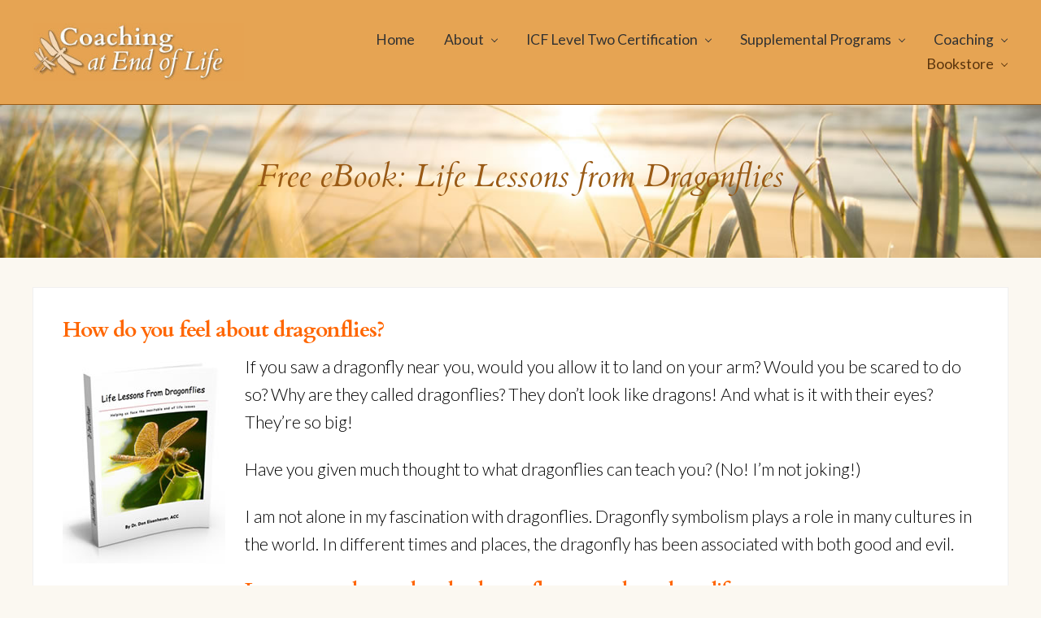

--- FILE ---
content_type: text/html; charset=UTF-8
request_url: https://coachingatendoflife.com/free-e-book-life-lessons-from-dragonflies/
body_size: 13932
content:
<!DOCTYPE html>
<html lang="en-US">
<head >
<meta charset="UTF-8" />
<script type="text/javascript">
/* <![CDATA[ */
var gform;gform||(document.addEventListener("gform_main_scripts_loaded",function(){gform.scriptsLoaded=!0}),document.addEventListener("gform/theme/scripts_loaded",function(){gform.themeScriptsLoaded=!0}),window.addEventListener("DOMContentLoaded",function(){gform.domLoaded=!0}),gform={domLoaded:!1,scriptsLoaded:!1,themeScriptsLoaded:!1,isFormEditor:()=>"function"==typeof InitializeEditor,callIfLoaded:function(o){return!(!gform.domLoaded||!gform.scriptsLoaded||!gform.themeScriptsLoaded&&!gform.isFormEditor()||(gform.isFormEditor()&&console.warn("The use of gform.initializeOnLoaded() is deprecated in the form editor context and will be removed in Gravity Forms 3.1."),o(),0))},initializeOnLoaded:function(o){gform.callIfLoaded(o)||(document.addEventListener("gform_main_scripts_loaded",()=>{gform.scriptsLoaded=!0,gform.callIfLoaded(o)}),document.addEventListener("gform/theme/scripts_loaded",()=>{gform.themeScriptsLoaded=!0,gform.callIfLoaded(o)}),window.addEventListener("DOMContentLoaded",()=>{gform.domLoaded=!0,gform.callIfLoaded(o)}))},hooks:{action:{},filter:{}},addAction:function(o,r,e,t){gform.addHook("action",o,r,e,t)},addFilter:function(o,r,e,t){gform.addHook("filter",o,r,e,t)},doAction:function(o){gform.doHook("action",o,arguments)},applyFilters:function(o){return gform.doHook("filter",o,arguments)},removeAction:function(o,r){gform.removeHook("action",o,r)},removeFilter:function(o,r,e){gform.removeHook("filter",o,r,e)},addHook:function(o,r,e,t,n){null==gform.hooks[o][r]&&(gform.hooks[o][r]=[]);var d=gform.hooks[o][r];null==n&&(n=r+"_"+d.length),gform.hooks[o][r].push({tag:n,callable:e,priority:t=null==t?10:t})},doHook:function(r,o,e){var t;if(e=Array.prototype.slice.call(e,1),null!=gform.hooks[r][o]&&((o=gform.hooks[r][o]).sort(function(o,r){return o.priority-r.priority}),o.forEach(function(o){"function"!=typeof(t=o.callable)&&(t=window[t]),"action"==r?t.apply(null,e):e[0]=t.apply(null,e)})),"filter"==r)return e[0]},removeHook:function(o,r,t,n){var e;null!=gform.hooks[o][r]&&(e=(e=gform.hooks[o][r]).filter(function(o,r,e){return!!(null!=n&&n!=o.tag||null!=t&&t!=o.priority)}),gform.hooks[o][r]=e)}});
/* ]]> */
</script>

<meta name="viewport" content="width=device-width, initial-scale=1" />
<title>Free eBook: Life Lessons from Dragonflies</title>
<meta name='robots' content='max-image-preview:large' />
<link rel='dns-prefetch' href='//fonts.googleapis.com' />
<link rel="alternate" type="application/rss+xml" title="Coaching at End of Life &raquo; Feed" href="https://coachingatendoflife.com/feed/" />
<link rel="alternate" type="application/rss+xml" title="Coaching at End of Life &raquo; Comments Feed" href="https://coachingatendoflife.com/comments/feed/" />
<link rel="alternate" title="oEmbed (JSON)" type="application/json+oembed" href="https://coachingatendoflife.com/wp-json/oembed/1.0/embed?url=https%3A%2F%2Fcoachingatendoflife.com%2Ffree-e-book-life-lessons-from-dragonflies%2F" />
<link rel="alternate" title="oEmbed (XML)" type="text/xml+oembed" href="https://coachingatendoflife.com/wp-json/oembed/1.0/embed?url=https%3A%2F%2Fcoachingatendoflife.com%2Ffree-e-book-life-lessons-from-dragonflies%2F&#038;format=xml" />
<link rel="canonical" href="https://coachingatendoflife.com/free-e-book-life-lessons-from-dragonflies/" />
<style id='wp-img-auto-sizes-contain-inline-css' type='text/css'>
img:is([sizes=auto i],[sizes^="auto," i]){contain-intrinsic-size:3000px 1500px}
/*# sourceURL=wp-img-auto-sizes-contain-inline-css */
</style>
<style id='wp-emoji-styles-inline-css' type='text/css'>

	img.wp-smiley, img.emoji {
		display: inline !important;
		border: none !important;
		box-shadow: none !important;
		height: 1em !important;
		width: 1em !important;
		margin: 0 0.07em !important;
		vertical-align: -0.1em !important;
		background: none !important;
		padding: 0 !important;
	}
/*# sourceURL=wp-emoji-styles-inline-css */
</style>
<style id='wp-block-library-inline-css' type='text/css'>
:root{--wp-block-synced-color:#7a00df;--wp-block-synced-color--rgb:122,0,223;--wp-bound-block-color:var(--wp-block-synced-color);--wp-editor-canvas-background:#ddd;--wp-admin-theme-color:#007cba;--wp-admin-theme-color--rgb:0,124,186;--wp-admin-theme-color-darker-10:#006ba1;--wp-admin-theme-color-darker-10--rgb:0,107,160.5;--wp-admin-theme-color-darker-20:#005a87;--wp-admin-theme-color-darker-20--rgb:0,90,135;--wp-admin-border-width-focus:2px}@media (min-resolution:192dpi){:root{--wp-admin-border-width-focus:1.5px}}.wp-element-button{cursor:pointer}:root .has-very-light-gray-background-color{background-color:#eee}:root .has-very-dark-gray-background-color{background-color:#313131}:root .has-very-light-gray-color{color:#eee}:root .has-very-dark-gray-color{color:#313131}:root .has-vivid-green-cyan-to-vivid-cyan-blue-gradient-background{background:linear-gradient(135deg,#00d084,#0693e3)}:root .has-purple-crush-gradient-background{background:linear-gradient(135deg,#34e2e4,#4721fb 50%,#ab1dfe)}:root .has-hazy-dawn-gradient-background{background:linear-gradient(135deg,#faaca8,#dad0ec)}:root .has-subdued-olive-gradient-background{background:linear-gradient(135deg,#fafae1,#67a671)}:root .has-atomic-cream-gradient-background{background:linear-gradient(135deg,#fdd79a,#004a59)}:root .has-nightshade-gradient-background{background:linear-gradient(135deg,#330968,#31cdcf)}:root .has-midnight-gradient-background{background:linear-gradient(135deg,#020381,#2874fc)}:root{--wp--preset--font-size--normal:16px;--wp--preset--font-size--huge:42px}.has-regular-font-size{font-size:1em}.has-larger-font-size{font-size:2.625em}.has-normal-font-size{font-size:var(--wp--preset--font-size--normal)}.has-huge-font-size{font-size:var(--wp--preset--font-size--huge)}.has-text-align-center{text-align:center}.has-text-align-left{text-align:left}.has-text-align-right{text-align:right}.has-fit-text{white-space:nowrap!important}#end-resizable-editor-section{display:none}.aligncenter{clear:both}.items-justified-left{justify-content:flex-start}.items-justified-center{justify-content:center}.items-justified-right{justify-content:flex-end}.items-justified-space-between{justify-content:space-between}.screen-reader-text{border:0;clip-path:inset(50%);height:1px;margin:-1px;overflow:hidden;padding:0;position:absolute;width:1px;word-wrap:normal!important}.screen-reader-text:focus{background-color:#ddd;clip-path:none;color:#444;display:block;font-size:1em;height:auto;left:5px;line-height:normal;padding:15px 23px 14px;text-decoration:none;top:5px;width:auto;z-index:100000}html :where(.has-border-color){border-style:solid}html :where([style*=border-top-color]){border-top-style:solid}html :where([style*=border-right-color]){border-right-style:solid}html :where([style*=border-bottom-color]){border-bottom-style:solid}html :where([style*=border-left-color]){border-left-style:solid}html :where([style*=border-width]){border-style:solid}html :where([style*=border-top-width]){border-top-style:solid}html :where([style*=border-right-width]){border-right-style:solid}html :where([style*=border-bottom-width]){border-bottom-style:solid}html :where([style*=border-left-width]){border-left-style:solid}html :where(img[class*=wp-image-]){height:auto;max-width:100%}:where(figure){margin:0 0 1em}html :where(.is-position-sticky){--wp-admin--admin-bar--position-offset:var(--wp-admin--admin-bar--height,0px)}@media screen and (max-width:600px){html :where(.is-position-sticky){--wp-admin--admin-bar--position-offset:0px}}

/*# sourceURL=wp-block-library-inline-css */
</style><style id='global-styles-inline-css' type='text/css'>
:root{--wp--preset--aspect-ratio--square: 1;--wp--preset--aspect-ratio--4-3: 4/3;--wp--preset--aspect-ratio--3-4: 3/4;--wp--preset--aspect-ratio--3-2: 3/2;--wp--preset--aspect-ratio--2-3: 2/3;--wp--preset--aspect-ratio--16-9: 16/9;--wp--preset--aspect-ratio--9-16: 9/16;--wp--preset--color--black: #000000;--wp--preset--color--cyan-bluish-gray: #abb8c3;--wp--preset--color--white: #ffffff;--wp--preset--color--pale-pink: #f78da7;--wp--preset--color--vivid-red: #cf2e2e;--wp--preset--color--luminous-vivid-orange: #ff6900;--wp--preset--color--luminous-vivid-amber: #fcb900;--wp--preset--color--light-green-cyan: #7bdcb5;--wp--preset--color--vivid-green-cyan: #00d084;--wp--preset--color--pale-cyan-blue: #8ed1fc;--wp--preset--color--vivid-cyan-blue: #0693e3;--wp--preset--color--vivid-purple: #9b51e0;--wp--preset--gradient--vivid-cyan-blue-to-vivid-purple: linear-gradient(135deg,rgb(6,147,227) 0%,rgb(155,81,224) 100%);--wp--preset--gradient--light-green-cyan-to-vivid-green-cyan: linear-gradient(135deg,rgb(122,220,180) 0%,rgb(0,208,130) 100%);--wp--preset--gradient--luminous-vivid-amber-to-luminous-vivid-orange: linear-gradient(135deg,rgb(252,185,0) 0%,rgb(255,105,0) 100%);--wp--preset--gradient--luminous-vivid-orange-to-vivid-red: linear-gradient(135deg,rgb(255,105,0) 0%,rgb(207,46,46) 100%);--wp--preset--gradient--very-light-gray-to-cyan-bluish-gray: linear-gradient(135deg,rgb(238,238,238) 0%,rgb(169,184,195) 100%);--wp--preset--gradient--cool-to-warm-spectrum: linear-gradient(135deg,rgb(74,234,220) 0%,rgb(151,120,209) 20%,rgb(207,42,186) 40%,rgb(238,44,130) 60%,rgb(251,105,98) 80%,rgb(254,248,76) 100%);--wp--preset--gradient--blush-light-purple: linear-gradient(135deg,rgb(255,206,236) 0%,rgb(152,150,240) 100%);--wp--preset--gradient--blush-bordeaux: linear-gradient(135deg,rgb(254,205,165) 0%,rgb(254,45,45) 50%,rgb(107,0,62) 100%);--wp--preset--gradient--luminous-dusk: linear-gradient(135deg,rgb(255,203,112) 0%,rgb(199,81,192) 50%,rgb(65,88,208) 100%);--wp--preset--gradient--pale-ocean: linear-gradient(135deg,rgb(255,245,203) 0%,rgb(182,227,212) 50%,rgb(51,167,181) 100%);--wp--preset--gradient--electric-grass: linear-gradient(135deg,rgb(202,248,128) 0%,rgb(113,206,126) 100%);--wp--preset--gradient--midnight: linear-gradient(135deg,rgb(2,3,129) 0%,rgb(40,116,252) 100%);--wp--preset--font-size--small: 13px;--wp--preset--font-size--medium: 20px;--wp--preset--font-size--large: 36px;--wp--preset--font-size--x-large: 42px;--wp--preset--spacing--20: 0.44rem;--wp--preset--spacing--30: 0.67rem;--wp--preset--spacing--40: 1rem;--wp--preset--spacing--50: 1.5rem;--wp--preset--spacing--60: 2.25rem;--wp--preset--spacing--70: 3.38rem;--wp--preset--spacing--80: 5.06rem;--wp--preset--shadow--natural: 6px 6px 9px rgba(0, 0, 0, 0.2);--wp--preset--shadow--deep: 12px 12px 50px rgba(0, 0, 0, 0.4);--wp--preset--shadow--sharp: 6px 6px 0px rgba(0, 0, 0, 0.2);--wp--preset--shadow--outlined: 6px 6px 0px -3px rgb(255, 255, 255), 6px 6px rgb(0, 0, 0);--wp--preset--shadow--crisp: 6px 6px 0px rgb(0, 0, 0);}:where(.is-layout-flex){gap: 0.5em;}:where(.is-layout-grid){gap: 0.5em;}body .is-layout-flex{display: flex;}.is-layout-flex{flex-wrap: wrap;align-items: center;}.is-layout-flex > :is(*, div){margin: 0;}body .is-layout-grid{display: grid;}.is-layout-grid > :is(*, div){margin: 0;}:where(.wp-block-columns.is-layout-flex){gap: 2em;}:where(.wp-block-columns.is-layout-grid){gap: 2em;}:where(.wp-block-post-template.is-layout-flex){gap: 1.25em;}:where(.wp-block-post-template.is-layout-grid){gap: 1.25em;}.has-black-color{color: var(--wp--preset--color--black) !important;}.has-cyan-bluish-gray-color{color: var(--wp--preset--color--cyan-bluish-gray) !important;}.has-white-color{color: var(--wp--preset--color--white) !important;}.has-pale-pink-color{color: var(--wp--preset--color--pale-pink) !important;}.has-vivid-red-color{color: var(--wp--preset--color--vivid-red) !important;}.has-luminous-vivid-orange-color{color: var(--wp--preset--color--luminous-vivid-orange) !important;}.has-luminous-vivid-amber-color{color: var(--wp--preset--color--luminous-vivid-amber) !important;}.has-light-green-cyan-color{color: var(--wp--preset--color--light-green-cyan) !important;}.has-vivid-green-cyan-color{color: var(--wp--preset--color--vivid-green-cyan) !important;}.has-pale-cyan-blue-color{color: var(--wp--preset--color--pale-cyan-blue) !important;}.has-vivid-cyan-blue-color{color: var(--wp--preset--color--vivid-cyan-blue) !important;}.has-vivid-purple-color{color: var(--wp--preset--color--vivid-purple) !important;}.has-black-background-color{background-color: var(--wp--preset--color--black) !important;}.has-cyan-bluish-gray-background-color{background-color: var(--wp--preset--color--cyan-bluish-gray) !important;}.has-white-background-color{background-color: var(--wp--preset--color--white) !important;}.has-pale-pink-background-color{background-color: var(--wp--preset--color--pale-pink) !important;}.has-vivid-red-background-color{background-color: var(--wp--preset--color--vivid-red) !important;}.has-luminous-vivid-orange-background-color{background-color: var(--wp--preset--color--luminous-vivid-orange) !important;}.has-luminous-vivid-amber-background-color{background-color: var(--wp--preset--color--luminous-vivid-amber) !important;}.has-light-green-cyan-background-color{background-color: var(--wp--preset--color--light-green-cyan) !important;}.has-vivid-green-cyan-background-color{background-color: var(--wp--preset--color--vivid-green-cyan) !important;}.has-pale-cyan-blue-background-color{background-color: var(--wp--preset--color--pale-cyan-blue) !important;}.has-vivid-cyan-blue-background-color{background-color: var(--wp--preset--color--vivid-cyan-blue) !important;}.has-vivid-purple-background-color{background-color: var(--wp--preset--color--vivid-purple) !important;}.has-black-border-color{border-color: var(--wp--preset--color--black) !important;}.has-cyan-bluish-gray-border-color{border-color: var(--wp--preset--color--cyan-bluish-gray) !important;}.has-white-border-color{border-color: var(--wp--preset--color--white) !important;}.has-pale-pink-border-color{border-color: var(--wp--preset--color--pale-pink) !important;}.has-vivid-red-border-color{border-color: var(--wp--preset--color--vivid-red) !important;}.has-luminous-vivid-orange-border-color{border-color: var(--wp--preset--color--luminous-vivid-orange) !important;}.has-luminous-vivid-amber-border-color{border-color: var(--wp--preset--color--luminous-vivid-amber) !important;}.has-light-green-cyan-border-color{border-color: var(--wp--preset--color--light-green-cyan) !important;}.has-vivid-green-cyan-border-color{border-color: var(--wp--preset--color--vivid-green-cyan) !important;}.has-pale-cyan-blue-border-color{border-color: var(--wp--preset--color--pale-cyan-blue) !important;}.has-vivid-cyan-blue-border-color{border-color: var(--wp--preset--color--vivid-cyan-blue) !important;}.has-vivid-purple-border-color{border-color: var(--wp--preset--color--vivid-purple) !important;}.has-vivid-cyan-blue-to-vivid-purple-gradient-background{background: var(--wp--preset--gradient--vivid-cyan-blue-to-vivid-purple) !important;}.has-light-green-cyan-to-vivid-green-cyan-gradient-background{background: var(--wp--preset--gradient--light-green-cyan-to-vivid-green-cyan) !important;}.has-luminous-vivid-amber-to-luminous-vivid-orange-gradient-background{background: var(--wp--preset--gradient--luminous-vivid-amber-to-luminous-vivid-orange) !important;}.has-luminous-vivid-orange-to-vivid-red-gradient-background{background: var(--wp--preset--gradient--luminous-vivid-orange-to-vivid-red) !important;}.has-very-light-gray-to-cyan-bluish-gray-gradient-background{background: var(--wp--preset--gradient--very-light-gray-to-cyan-bluish-gray) !important;}.has-cool-to-warm-spectrum-gradient-background{background: var(--wp--preset--gradient--cool-to-warm-spectrum) !important;}.has-blush-light-purple-gradient-background{background: var(--wp--preset--gradient--blush-light-purple) !important;}.has-blush-bordeaux-gradient-background{background: var(--wp--preset--gradient--blush-bordeaux) !important;}.has-luminous-dusk-gradient-background{background: var(--wp--preset--gradient--luminous-dusk) !important;}.has-pale-ocean-gradient-background{background: var(--wp--preset--gradient--pale-ocean) !important;}.has-electric-grass-gradient-background{background: var(--wp--preset--gradient--electric-grass) !important;}.has-midnight-gradient-background{background: var(--wp--preset--gradient--midnight) !important;}.has-small-font-size{font-size: var(--wp--preset--font-size--small) !important;}.has-medium-font-size{font-size: var(--wp--preset--font-size--medium) !important;}.has-large-font-size{font-size: var(--wp--preset--font-size--large) !important;}.has-x-large-font-size{font-size: var(--wp--preset--font-size--x-large) !important;}
/*# sourceURL=global-styles-inline-css */
</style>

<style id='classic-theme-styles-inline-css' type='text/css'>
/*! This file is auto-generated */
.wp-block-button__link{color:#fff;background-color:#32373c;border-radius:9999px;box-shadow:none;text-decoration:none;padding:calc(.667em + 2px) calc(1.333em + 2px);font-size:1.125em}.wp-block-file__button{background:#32373c;color:#fff;text-decoration:none}
/*# sourceURL=/wp-includes/css/classic-themes.min.css */
</style>
<link rel='stylesheet' id='maitheme-google-fonts-css' href='//fonts.googleapis.com/css?family=Roboto+Slab%3A700%7CPoppins%3A400%2C600%2C700%7CSource+Sans+Pro%3A300%2C300i%2C400%2C700&#038;ver=1.0.0' type='text/css' media='all' />
<link rel='stylesheet' id='mai-theme-engine-css' href='https://coachingatendoflife.com/wp-content/plugins/mai-theme-engine/assets/css/mai-theme.min.css?ver=1.13.1' type='text/css' media='all' />
<link rel='stylesheet' id='flexington-css' href='https://coachingatendoflife.com/wp-content/plugins/mai-theme-engine/assets/css/flexington.min.css?ver=2.5.0' type='text/css' media='all' />
<link rel='stylesheet' id='mai-law-pro-css' href='https://coachingatendoflife.com/wp-content/themes/mai-law-pro/style.css?ver=1.0.0.81420191552' type='text/css' media='all' />
<script type="text/javascript" src="https://coachingatendoflife.com/wp-includes/js/jquery/jquery.min.js?ver=3.7.1" id="jquery-core-js"></script>
<script type="text/javascript" src="https://coachingatendoflife.com/wp-includes/js/jquery/jquery-migrate.min.js?ver=3.4.1" id="jquery-migrate-js"></script>
<link rel="https://api.w.org/" href="https://coachingatendoflife.com/wp-json/" /><link rel="alternate" title="JSON" type="application/json" href="https://coachingatendoflife.com/wp-json/wp/v2/pages/109" /><link rel="EditURI" type="application/rsd+xml" title="RSD" href="https://coachingatendoflife.com/xmlrpc.php?rsd" />
<!-- HFCM by 99 Robots - Snippet # 1: Google Analytics -->
<!-- Global site tag (gtag.js) - Google Analytics -->
<script async src="https://www.googletagmanager.com/gtag/js?id=UA-106885073-1"></script>
<script>
  window.dataLayer = window.dataLayer || [];
  function gtag(){dataLayer.push(arguments);}
  gtag('js', new Date());

  gtag('config', 'UA-106885073-1');
</script>
<!-- /end HFCM by 99 Robots -->
<!-- Global site tag (gtag.js) - Google Analytics -->
<script async src="https://www.googletagmanager.com/gtag/js?id=UA-145685886-1"></script>
<script>
  window.dataLayer = window.dataLayer || [];
  function gtag(){dataLayer.push(arguments);}
  gtag('js', new Date());

  gtag('config', 'UA-145685886-1');
</script><style>
	:root {
		--header-spacer: 0;
		--text-title: 100%;
		--logo-width: 260px;
		--logo-shrink-width: 182px;
		--logo-margin-top: 24px;
		--logo-margin-bottom: 24px;
	}
	.site-title.has-text-title a {
		font-size: var(--text-title);
	}
	@media only screen and (min-width: 769px) {
		.site-title a {
			margin-top: var(--logo-margin-top);
			margin-bottom: var(--logo-margin-bottom);
		}
		.custom-logo-link {
			max-width: var(--logo-width);
		}
	}
	@media only screen and (max-width: 768px) {
		.site-title a {
			margin-top: 4px;
			margin-bottom: 4px;
		}
		.custom-logo-link {
			max-width: var(--logo-shrink-width);
		}
	}
	</style><style>
	@media only screen and (max-width: 768px) {
		.header-before,
		.header-left,
		.header-right,
		.nav-primary,
		.nav-secondary {
			display: none;
		}
		.mai-toggle {
			display: block;
		}
	}
	</style>		<style type="text/css" id="wp-custom-css">
			/* FONTS & TYPOGRAPHY */

@import url('https://fonts.googleapis.com/css?family=Cardo:400,400i,700|Lato:300,300i,400,400i,700,700i,900,900i');

body {
    font-family: 'Lato', sans-serif;
    font-weight: 300;
	background-color:#FBF8F1;
}
.entry-content {
    font-family: 'Lato', sans-serif;
    font-weight: 300;
    font-size:1.15rem;
}

p {
	font-family: 'Lato', sans-serif;
	font-size:1.10rem;
	font-weight:300;
	color:#000;
}
ul, ol {
	font-family: 'Lato', sans-serif;
	font-size:1.10rem;
	font-weight:300;
	color:#000;
}

strong {
	font-weight:600;
}

h1,h2,h3,h4,h5,h6 {
    font-family: 'Cardo', serif;
}

h1  {
	font-size:2.0rem;
	font-weight:600;
	color:#5a340c;
	letter-spacing:-1px;
}
h2  {
	font-size:1.7rem;
	font-weight:700;
	color:#5a340c;
	letter-spacing:-1px;
}
h3  {
	font-size:1.6rem;
	font-weight:700;
	color:#5a340c;
	letter-spacing:-1px;
}
h4  {
	font-size:1.5rem;
	font-weight:700;
	color:#5a340c;
	letter-spacing:-1px;
}
h5  {
	font-size:1.4rem;
	font-weight:600;
	color:#4c4c4c;
	letter-spacing:-1px;
}
h6  {
	font-size:1.3rem;
	font-weight:600;
	color:#4c4c4c;
	letter-spacing:-1px;
}


/* DEFAULT LINK STYLING */

a {
	color:#995a15;
	text-decoration:none;
}
a:hover {
	text-decoration:underline;
  border-bottom: none;
	color:#5a340c;
}
a:active {
	color:#995a15;
	text-decoration:none;
}
a:visited {
	color:#995a15;
	text-decoration:none;
}

/* HEADER & MAIN NAV */

.site-header {
    background-color: #e6a453;
    border-bottom: 1px solid #995a15;
}
.site-title a {
	font-family: 'Cardo', serif;
}
.genesis-nav-menu {
    font-family: 'Lato', sans-serif;
}

.nav-header .nav-search:focus, .nav-header .nav-search:hover, .nav-header .sub-menu .current-menu-item>a, .nav-header .sub-menu .current-menu-item>a:focus, .nav-header .sub-menu .current-menu-item>a:hover, .nav-header .sub-menu a:focus, .nav-header .sub-menu a:hover, .nav-header a:focus, .nav-header a:hover, .nav-header>.current-menu-ancestor>a, .nav-header>.current-menu-item>a, .nav-header>.menu-item-has-children:not(.highlight):focus>a, .nav-header>.menu-item-has-children:not(.highlight):hover>a {
    color: #5a340c;
}




/* BANNER STYLING  */

.banner-title {
    font-family: 'Cardo', serif;
    color:#995a15 !important;
    font-weight: 300;
	font-style:italic;
    letter-spacing: 0px;
    text-shadow: none;
}



/* SIDEBAR STYLING  */

.sidebar .widget-title, .sidebar .widgettitle h3 {
    font-family: 'Cardo', serif;
	  color:#5a340c;
    font-size:1.25rem;
    font-weight:600;
    letter-spacing:0px;
    margin-bottom: 16px;
}
.sidebar-widgets h3 {
    font-family: 'Cardo', serif;
    font-size:1.25rem;
    font-weight:500;
    letter-spacing:0px;
}
.sidebar p {
    font-family: 'Lato', sans-serif;
    font-size:0.95rem;
    font-weight:300;
    letter-spacing:0px;
}


/* BLOG & ARCHIVE STYLING  */

.flex-entry .entry-title  {
    font-size: 1.4em;
    line-height: 1.35;
}
.flex-entry .entry-content {
    font-size: 0.95em !important;
}


/* FOOTER STYLES */

.footer-widgets h3 {
    font-family: 'Cardo', serif;
    color: #e6a453 !important;
    font-size: 1.3rem;
    font-weight: 600;
    letter-spacing: 0px;
}
.footer-widgets p {
	font-family: 'Lato', sans-serif;
	color:#fff;
	font-size:0.9rem;
	font-weight:300;
}

.site-footer p {
  color:#d5d5d5;
	font-size:0.8rem;
	margin-bottom: 1.0rem;
}
.site-footer a {
  color:#c7c7c7;
	text-decoration:none;
}
.site-footer a:hover {
  color:#cb6ea9;
    text-decoration: none;
    border-bottom: none;
}
p>a {
    text-decoration: none;
    border-bottom: none;
}


/* MISCELLANEOUS STYLES */

.alignleft, .wp-caption.alignleft, a.alignleft, img.alignleft {
    margin: 10px 24px 20px 0;
}
.alignright, .wp-caption.alignright, a.alignright, img.alignright {
    margin: 10px 0 24px 24px;
}


/* MOBILE STYLES */


/* SECTION NAME HERE  */
		</style>
		</head>
<body class="wp-singular page-template-default page page-id-109 wp-custom-logo wp-theme-genesis wp-child-theme-mai-law-pro fl-builder-2-9-4-2 fl-no-js header-full-width full-width-content genesis-breadcrumbs-hidden genesis-footer-widgets-visible has-sticky-header has-standard-menu singular no-js has-banner-area text-md no-sidebars" itemscope itemtype="https://schema.org/WebPage">	<script>
		//<![CDATA[
		( function() {
			var c = document.body.classList;
			c.remove( 'no-js' );
			c.add( 'js' );
		})();
		//]]>
	</script>
	<div class="site-container"><ul class="genesis-skip-link"><li><a href="#mai-toggle" class="screen-reader-shortcut"> Menu</a></li><li><a href="#genesis-nav-header-right" class="screen-reader-shortcut"> Skip to right header navigation</a></li><li><a href="#genesis-content" class="screen-reader-shortcut"> Skip to main content</a></li><li><a href="#genesis-footer-widgets" class="screen-reader-shortcut"> Skip to footer</a></li></ul><span id="header-trigger-wrap"><span id="header-trigger"></span></span><header class="site-header has-header-right" itemscope itemtype="https://schema.org/WPHeader"><div class="wrap"><div class="site-header-row row middle-xs between-xs"><div class="title-area col col-xs-auto start-xs"><p class="site-title" itemprop="headline"><a href="https://coachingatendoflife.com/" class="custom-logo-link" rel="home"><img width="323" height="90" src="https://coachingatendoflife.com/wp-content/uploads/2013/01/cropped-header4a1.jpg" class="custom-logo" alt="Coaching at End of Life" decoding="async" srcset="https://coachingatendoflife.com/wp-content/uploads/2013/01/cropped-header4a1.jpg 323w, https://coachingatendoflife.com/wp-content/uploads/2013/01/cropped-header4a1-300x84.jpg 300w" sizes="(max-width: 323px) 100vw, 323px" /></a></p><p class="site-description screen-reader-text" itemprop="description">Learn A Coach Approach to Being With the Dying and the Grieving</p></div><div class="header-right col col-xs text-xs-right"><nav class="nav-header_right" id="genesis-nav-header-right"><ul id="menu-main-menu" class="nav-header menu genesis-nav-menu js-superfish"><li id="menu-item-152" class="menu-item menu-item-type-custom menu-item-object-custom menu-item-home menu-item-152"><a href="http://coachingatendoflife.com/" itemprop="url"><span itemprop="name">Home</span></a></li>
<li id="menu-item-5114" class="menu-item menu-item-type-post_type menu-item-object-page menu-item-has-children menu-item-5114"><a href="https://coachingatendoflife.com/what-is-end-of-life-coaching/" itemprop="url"><span itemprop="name">About</span></a>
<ul class="sub-menu">
	<li id="menu-item-3518" class="menu-item menu-item-type-post_type menu-item-object-page menu-item-3518"><a href="https://coachingatendoflife.com/what-is-end-of-life-coaching/" itemprop="url"><span itemprop="name">What is End of Life Coaching?</span></a></li>
	<li id="menu-item-269" class="menu-item menu-item-type-post_type menu-item-object-page menu-item-269"><a href="https://coachingatendoflife.com/faculty/" itemprop="url"><span itemprop="name">About Don</span></a></li>
	<li id="menu-item-4385" class="menu-item menu-item-type-post_type menu-item-object-page menu-item-4385"><a href="https://coachingatendoflife.com/living-losses/" itemprop="url"><span itemprop="name">Living Losses</span></a></li>
	<li id="menu-item-5559" class="menu-item menu-item-type-post_type menu-item-object-page menu-item-5559"><a href="https://coachingatendoflife.com/a-healthy-grief-mindset/" itemprop="url"><span itemprop="name">A Healthy Grief Mindset</span></a></li>
	<li id="menu-item-162" class="menu-item menu-item-type-post_type menu-item-object-page menu-item-162"><a href="https://coachingatendoflife.com/directory-of-certified-eol-coaches/" itemprop="url"><span itemprop="name">Directory of Certified Grief &#038; End of Life Coaches</span></a></li>
	<li id="menu-item-4987" class="menu-item menu-item-type-post_type menu-item-object-page menu-item-4987"><a href="https://coachingatendoflife.com/privacy-policy/" itemprop="url"><span itemprop="name">Privacy Policy</span></a></li>
	<li id="menu-item-270" class="menu-item menu-item-type-post_type menu-item-object-page menu-item-270"><a href="https://coachingatendoflife.com/contact/" itemprop="url"><span itemprop="name">Contact</span></a></li>
</ul>
</li>
<li id="menu-item-5113" class="menu-item menu-item-type-post_type menu-item-object-page menu-item-has-children menu-item-5113"><a href="https://coachingatendoflife.com/list-of-classes/" itemprop="url"><span itemprop="name">ICF Level Two Certification</span></a>
<ul class="sub-menu">
	<li id="menu-item-4581" class="menu-item menu-item-type-post_type menu-item-object-page menu-item-4581"><a href="https://coachingatendoflife.com/list-of-classes/" itemprop="url"><span itemprop="name">Training Description and List of Classes</span></a></li>
	<li id="menu-item-5987" class="menu-item menu-item-type-post_type menu-item-object-page menu-item-5987"><a href="https://coachingatendoflife.com/upcoming-level-two-certification-training-schedule/" itemprop="url"><span itemprop="name">Upcoming Training Schedule</span></a></li>
	<li id="menu-item-5746" class="menu-item menu-item-type-post_type menu-item-object-page menu-item-5746"><a href="https://coachingatendoflife.com/a-guide-for-students/" itemprop="url"><span itemprop="name">A Guide for Students</span></a></li>
	<li id="menu-item-2631" class="menu-item menu-item-type-post_type menu-item-object-page menu-item-2631"><a href="https://coachingatendoflife.com/requirements-for-graduation/" itemprop="url"><span itemprop="name">Requirements for Graduation</span></a></li>
	<li id="menu-item-2790" class="menu-item menu-item-type-post_type menu-item-object-page menu-item-2790"><a href="https://coachingatendoflife.com/mentor-coaching/" itemprop="url"><span itemprop="name">Mentor Coaching</span></a></li>
	<li id="menu-item-5064" class="menu-item menu-item-type-post_type menu-item-object-page menu-item-5064"><a href="https://coachingatendoflife.com/end-of-life-coach-training-faculty/" itemprop="url"><span itemprop="name">End of Life Coach Training Faculty</span></a></li>
</ul>
</li>
<li id="menu-item-2762" class="menu-item menu-item-type-post_type menu-item-object-page menu-item-has-children menu-item-2762"><a href="https://coachingatendoflife.com/supplemental-programs/" itemprop="url"><span itemprop="name">Supplemental Programs</span></a>
<ul class="sub-menu">
	<li id="menu-item-3586" class="menu-item menu-item-type-post_type menu-item-object-page menu-item-3586"><a href="https://coachingatendoflife.com/end-of-life-coach-training-for-experienced-coaches/" itemprop="url"><span itemprop="name">End of Life Coach Training for Experienced Coaches</span></a></li>
	<li id="menu-item-5763" class="menu-item menu-item-type-post_type menu-item-object-page menu-item-5763"><a href="https://coachingatendoflife.com/acc-credentialing-pathway/" itemprop="url"><span itemprop="name">ACC Credentialing Pathway (Level One)</span></a></li>
	<li id="menu-item-2773" class="menu-item menu-item-type-post_type menu-item-object-page menu-item-2773"><a href="https://coachingatendoflife.com/coach-yourself-through-grief-2/" itemprop="url"><span itemprop="name">Coach Yourself Through Grief: Applying Coaching Principles to Your Grief Journey</span></a></li>
	<li id="menu-item-4108" class="menu-item menu-item-type-post_type menu-item-object-page menu-item-4108"><a href="https://coachingatendoflife.com/coach-approach-ministering-dying-grieving/" itemprop="url"><span itemprop="name">A Coach Approach to Ministering to the Dying and the Grieving</span></a></li>
	<li id="menu-item-2772" class="menu-item menu-item-type-post_type menu-item-object-page menu-item-2772"><a href="https://coachingatendoflife.com/introduction-to-coaching-at-end-of-life/" itemprop="url"><span itemprop="name">Introduction to Coaching at End of Life</span></a></li>
	<li id="menu-item-5083" class="menu-item menu-item-type-post_type menu-item-object-page menu-item-5083"><a href="https://coachingatendoflife.com/mentor-coaching/" itemprop="url"><span itemprop="name">Mentor Coaching</span></a></li>
	<li id="menu-item-4406" class="menu-item menu-item-type-post_type menu-item-object-page menu-item-4406"><a href="https://coachingatendoflife.com/for-individuals/" itemprop="url"><span itemprop="name">Support for those who are grieving</span></a></li>
</ul>
</li>
<li id="menu-item-5253" class="menu-item menu-item-type-post_type menu-item-object-page menu-item-has-children menu-item-5253"><a href="https://coachingatendoflife.com/coaching/" itemprop="url"><span itemprop="name">Coaching</span></a>
<ul class="sub-menu">
	<li id="menu-item-2786" class="menu-item menu-item-type-post_type menu-item-object-page menu-item-2786"><a href="https://coachingatendoflife.com/coach-with-me/" itemprop="url"><span itemprop="name">Coach With Don</span></a></li>
	<li id="menu-item-5254" class="menu-item menu-item-type-post_type menu-item-object-page menu-item-5254"><a href="https://coachingatendoflife.com/directory-of-certified-eol-coaches/" itemprop="url"><span itemprop="name">Directory of Certified Grief &#038; End of Life Coaches</span></a></li>
</ul>
</li>
<li id="menu-item-5118" class="menu-item menu-item-type-post_type menu-item-object-page current-menu-ancestor current-menu-parent current_page_parent current_page_ancestor menu-item-has-children menu-item-5118"><a href="https://coachingatendoflife.com/products/" itemprop="url"><span itemprop="name">Bookstore</span></a>
<ul class="sub-menu">
	<li id="menu-item-5397" class="menu-item menu-item-type-post_type menu-item-object-page menu-item-5397"><a href="https://coachingatendoflife.com/products/" itemprop="url"><span itemprop="name">Overview</span></a></li>
	<li id="menu-item-5389" class="menu-item menu-item-type-post_type menu-item-object-page menu-item-5389"><a href="https://coachingatendoflife.com/the-book/" itemprop="url"><span itemprop="name">Coaching at End of Life</span></a></li>
	<li id="menu-item-5390" class="menu-item menu-item-type-post_type menu-item-object-page current-menu-item page_item page-item-109 current_page_item menu-item-5390"><a href="https://coachingatendoflife.com/free-e-book-life-lessons-from-dragonflies/" aria-current="page" itemprop="url"><span itemprop="name">Life Lessons from Dragonflies</span></a></li>
	<li id="menu-item-5396" class="menu-item menu-item-type-post_type menu-item-object-page menu-item-5396"><a href="https://coachingatendoflife.com/coach-yourself-through-grief/" itemprop="url"><span itemprop="name">Coach Yourself Through Grief</span></a></li>
	<li id="menu-item-5392" class="menu-item menu-item-type-post_type menu-item-object-page menu-item-5392"><a href="https://coachingatendoflife.com/finding-beauty-in-the-crevices-of-pain/" itemprop="url"><span itemprop="name">Finding Beauty in the Crevices of Pain</span></a></li>
	<li id="menu-item-5393" class="menu-item menu-item-type-post_type menu-item-object-page menu-item-5393"><a href="https://coachingatendoflife.com/ministry-3-0/" itemprop="url"><span itemprop="name">Ministry 3.0</span></a></li>
	<li id="menu-item-5394" class="menu-item menu-item-type-post_type menu-item-object-page menu-item-5394"><a href="https://coachingatendoflife.com/dying-to-live/" itemprop="url"><span itemprop="name">Dying To Live</span></a></li>
	<li id="menu-item-5545" class="menu-item menu-item-type-post_type menu-item-object-page menu-item-5545"><a href="https://coachingatendoflife.com/orientacion-en-la-etapa-final-de-la-vida-el-libro/" itemprop="url"><span itemprop="name">Orientación en la Etapa Final de la Vida – El Libro</span></a></li>
	<li id="menu-item-5544" class="menu-item menu-item-type-post_type menu-item-object-page menu-item-5544"><a href="https://coachingatendoflife.com/instruyase-a-traves-del-dolor-el-libro/" itemprop="url"><span itemprop="name">Instrúyase a través del Dolor – El Libro</span></a></li>
	<li id="menu-item-5395" class="menu-item menu-item-type-post_type menu-item-object-page menu-item-5395"><a href="https://coachingatendoflife.com/book-bundles/" itemprop="url"><span itemprop="name">Book Bundles</span></a></li>
</ul>
</li>
</ul></nav></div></div><div id="mai-menu" class="mai-menu"><div class="mai-menu-outer"><div class="mai-menu-inner"><form class="search-form" method="get" action="https://coachingatendoflife.com/" role="search" itemprop="potentialAction" itemscope itemtype="https://schema.org/SearchAction"><label class="search-form-label screen-reader-text" for="searchform-2">Search this website</label><input class="search-form-input" type="search" name="s" id="searchform-2" placeholder="Search this website" itemprop="query-input"><input class="search-form-submit" type="submit" value="Search"><meta content="https://coachingatendoflife.com/?s={s}" itemprop="target"></form><div class="menu-main-menu-container"><ul id="menu-main-menu-1" class="menu"><li class="menu-item menu-item-type-custom menu-item-object-custom menu-item-home menu-item-152"><a href="http://coachingatendoflife.com/" itemprop="url">Home</a></li>
<li class="menu-item menu-item-type-post_type menu-item-object-page menu-item-has-children menu-item-5114"><a href="https://coachingatendoflife.com/what-is-end-of-life-coaching/" itemprop="url">About</a>
<ul class="sub-menu">
	<li class="menu-item menu-item-type-post_type menu-item-object-page menu-item-3518"><a href="https://coachingatendoflife.com/what-is-end-of-life-coaching/" itemprop="url">What is End of Life Coaching?</a></li>
	<li class="menu-item menu-item-type-post_type menu-item-object-page menu-item-269"><a href="https://coachingatendoflife.com/faculty/" itemprop="url">About Don</a></li>
	<li class="menu-item menu-item-type-post_type menu-item-object-page menu-item-4385"><a href="https://coachingatendoflife.com/living-losses/" itemprop="url">Living Losses</a></li>
	<li class="menu-item menu-item-type-post_type menu-item-object-page menu-item-5559"><a href="https://coachingatendoflife.com/a-healthy-grief-mindset/" itemprop="url">A Healthy Grief Mindset</a></li>
	<li class="menu-item menu-item-type-post_type menu-item-object-page menu-item-162"><a href="https://coachingatendoflife.com/directory-of-certified-eol-coaches/" itemprop="url">Directory of Certified Grief &#038; End of Life Coaches</a></li>
	<li class="menu-item menu-item-type-post_type menu-item-object-page menu-item-4987"><a href="https://coachingatendoflife.com/privacy-policy/" itemprop="url">Privacy Policy</a></li>
	<li class="menu-item menu-item-type-post_type menu-item-object-page menu-item-270"><a href="https://coachingatendoflife.com/contact/" itemprop="url">Contact</a></li>
</ul>
</li>
<li class="menu-item menu-item-type-post_type menu-item-object-page menu-item-has-children menu-item-5113"><a href="https://coachingatendoflife.com/list-of-classes/" itemprop="url">ICF Level Two Certification</a>
<ul class="sub-menu">
	<li class="menu-item menu-item-type-post_type menu-item-object-page menu-item-4581"><a href="https://coachingatendoflife.com/list-of-classes/" itemprop="url">Training Description and List of Classes</a></li>
	<li class="menu-item menu-item-type-post_type menu-item-object-page menu-item-5987"><a href="https://coachingatendoflife.com/upcoming-level-two-certification-training-schedule/" itemprop="url">Upcoming Training Schedule</a></li>
	<li class="menu-item menu-item-type-post_type menu-item-object-page menu-item-5746"><a href="https://coachingatendoflife.com/a-guide-for-students/" itemprop="url">A Guide for Students</a></li>
	<li class="menu-item menu-item-type-post_type menu-item-object-page menu-item-2631"><a href="https://coachingatendoflife.com/requirements-for-graduation/" itemprop="url">Requirements for Graduation</a></li>
	<li class="menu-item menu-item-type-post_type menu-item-object-page menu-item-2790"><a href="https://coachingatendoflife.com/mentor-coaching/" itemprop="url">Mentor Coaching</a></li>
	<li class="menu-item menu-item-type-post_type menu-item-object-page menu-item-5064"><a href="https://coachingatendoflife.com/end-of-life-coach-training-faculty/" itemprop="url">End of Life Coach Training Faculty</a></li>
</ul>
</li>
<li class="menu-item menu-item-type-post_type menu-item-object-page menu-item-has-children menu-item-2762"><a href="https://coachingatendoflife.com/supplemental-programs/" itemprop="url">Supplemental Programs</a>
<ul class="sub-menu">
	<li class="menu-item menu-item-type-post_type menu-item-object-page menu-item-3586"><a href="https://coachingatendoflife.com/end-of-life-coach-training-for-experienced-coaches/" itemprop="url">End of Life Coach Training for Experienced Coaches</a></li>
	<li class="menu-item menu-item-type-post_type menu-item-object-page menu-item-5763"><a href="https://coachingatendoflife.com/acc-credentialing-pathway/" itemprop="url">ACC Credentialing Pathway (Level One)</a></li>
	<li class="menu-item menu-item-type-post_type menu-item-object-page menu-item-2773"><a href="https://coachingatendoflife.com/coach-yourself-through-grief-2/" itemprop="url">Coach Yourself Through Grief: Applying Coaching Principles to Your Grief Journey</a></li>
	<li class="menu-item menu-item-type-post_type menu-item-object-page menu-item-4108"><a href="https://coachingatendoflife.com/coach-approach-ministering-dying-grieving/" itemprop="url">A Coach Approach to Ministering to the Dying and the Grieving</a></li>
	<li class="menu-item menu-item-type-post_type menu-item-object-page menu-item-2772"><a href="https://coachingatendoflife.com/introduction-to-coaching-at-end-of-life/" itemprop="url">Introduction to Coaching at End of Life</a></li>
	<li class="menu-item menu-item-type-post_type menu-item-object-page menu-item-5083"><a href="https://coachingatendoflife.com/mentor-coaching/" itemprop="url">Mentor Coaching</a></li>
	<li class="menu-item menu-item-type-post_type menu-item-object-page menu-item-4406"><a href="https://coachingatendoflife.com/for-individuals/" itemprop="url">Support for those who are grieving</a></li>
</ul>
</li>
<li class="menu-item menu-item-type-post_type menu-item-object-page menu-item-has-children menu-item-5253"><a href="https://coachingatendoflife.com/coaching/" itemprop="url">Coaching</a>
<ul class="sub-menu">
	<li class="menu-item menu-item-type-post_type menu-item-object-page menu-item-2786"><a href="https://coachingatendoflife.com/coach-with-me/" itemprop="url">Coach With Don</a></li>
	<li class="menu-item menu-item-type-post_type menu-item-object-page menu-item-5254"><a href="https://coachingatendoflife.com/directory-of-certified-eol-coaches/" itemprop="url">Directory of Certified Grief &#038; End of Life Coaches</a></li>
</ul>
</li>
<li class="menu-item menu-item-type-post_type menu-item-object-page current-menu-ancestor current-menu-parent current_page_parent current_page_ancestor menu-item-has-children menu-item-5118"><a href="https://coachingatendoflife.com/products/" itemprop="url">Bookstore</a>
<ul class="sub-menu">
	<li class="menu-item menu-item-type-post_type menu-item-object-page menu-item-5397"><a href="https://coachingatendoflife.com/products/" itemprop="url">Overview</a></li>
	<li class="menu-item menu-item-type-post_type menu-item-object-page menu-item-5389"><a href="https://coachingatendoflife.com/the-book/" itemprop="url">Coaching at End of Life</a></li>
	<li class="menu-item menu-item-type-post_type menu-item-object-page current-menu-item page_item page-item-109 current_page_item menu-item-5390"><a href="https://coachingatendoflife.com/free-e-book-life-lessons-from-dragonflies/" aria-current="page" itemprop="url">Life Lessons from Dragonflies</a></li>
	<li class="menu-item menu-item-type-post_type menu-item-object-page menu-item-5396"><a href="https://coachingatendoflife.com/coach-yourself-through-grief/" itemprop="url">Coach Yourself Through Grief</a></li>
	<li class="menu-item menu-item-type-post_type menu-item-object-page menu-item-5392"><a href="https://coachingatendoflife.com/finding-beauty-in-the-crevices-of-pain/" itemprop="url">Finding Beauty in the Crevices of Pain</a></li>
	<li class="menu-item menu-item-type-post_type menu-item-object-page menu-item-5393"><a href="https://coachingatendoflife.com/ministry-3-0/" itemprop="url">Ministry 3.0</a></li>
	<li class="menu-item menu-item-type-post_type menu-item-object-page menu-item-5394"><a href="https://coachingatendoflife.com/dying-to-live/" itemprop="url">Dying To Live</a></li>
	<li class="menu-item menu-item-type-post_type menu-item-object-page menu-item-5545"><a href="https://coachingatendoflife.com/orientacion-en-la-etapa-final-de-la-vida-el-libro/" itemprop="url">Orientación en la Etapa Final de la Vida – El Libro</a></li>
	<li class="menu-item menu-item-type-post_type menu-item-object-page menu-item-5544"><a href="https://coachingatendoflife.com/instruyase-a-traves-del-dolor-el-libro/" itemprop="url">Instrúyase a través del Dolor – El Libro</a></li>
	<li class="menu-item menu-item-type-post_type menu-item-object-page menu-item-5395"><a href="https://coachingatendoflife.com/book-bundles/" itemprop="url">Book Bundles</a></li>
</ul>
</li>
</ul></div></div></div></div></div></header><section class="section banner-area width-full has-bg-image light-content" style="background-color: #e5d3c0;"><picture class="bg-picture"><source srcset="https://coachingatendoflife.com/wp-content/uploads/default-banner1-260x195.jpg" media="(max-width: 260px)"><source srcset="https://coachingatendoflife.com/wp-content/uploads/default-banner1-350x263.jpg" media="(max-width: 350px)"><source srcset="https://coachingatendoflife.com/wp-content/uploads/default-banner1-550x375.jpg" media="(max-width: 550px)"><source srcset="https://coachingatendoflife.com/wp-content/uploads/default-banner1-800x375.jpg" media="(max-width: 800px)"><img width="1200" height="375" src="https://coachingatendoflife.com/wp-content/uploads/default-banner1.jpg" class="bg-image" alt="" decoding="async" fetchpriority="high" srcset="https://coachingatendoflife.com/wp-content/uploads/default-banner1.jpg 1200w, https://coachingatendoflife.com/wp-content/uploads/default-banner1-300x94.jpg 300w, https://coachingatendoflife.com/wp-content/uploads/default-banner1-768x240.jpg 768w, https://coachingatendoflife.com/wp-content/uploads/default-banner1-1024x320.jpg 1024w" sizes="(max-width: 1200px) 100vw, 1200px" /></picture><div class="wrap height-md center-xs text-xs-center text-lg"><div class="section-content width-auto"><h1 class="banner-title">Free eBook: Life Lessons from Dragonflies</h1>
</div></div></section><div class="site-inner"><div class="content-sidebar-wrap has-boxed-children"><main class="content content-no-sidebars" id="genesis-content"><article class="post-109 page type-page status-publish wpautop entry boxed" aria-label="Free eBook: Life Lessons from Dragonflies" itemscope itemtype="https://schema.org/CreativeWork"><header class="entry-header"></header><div class="entry-content" itemprop="text"><h2><span style="font-size: 20pt; color: #ff6600;">How do you feel about dragonflies?</span></h2>
<p><img decoding="async" class="alignleft size-full wp-image-195" src="http://coachingatendoflife.com/wp-content/uploads/2013/06/ebook-dragonflies1.jpg" alt="ebook-dragonflies1" width="200" height="249" /><span style="font-size: 16pt;">If you saw a dragonfly near you, would you allow it to land on your arm? Would you be scared to do so? Why are they called dragonflies? They don’t look like dragons! And what is it with their eyes? They’re so big!</span></p>
<p><span style="font-size: 16pt;">Have you given much thought to what dragonflies can teach you? (No! I’m not joking!)</span></p>
<p><span style="font-size: 16pt;">I am not alone in my fascination with dragonflies. Dragonfly symbolism plays a role in many cultures in the world. In different times and places, the dragonfly has been associated with both good and evil.</span></p>
<h3></h3>
<h3></h3>
<h3><span style="font-size: 18pt; color: #ff6600;"><strong>Learn more about what the dragonfly can teach us about life.</strong></span></h3>
<p><span style="font-size: 16pt;">Complete the form below and this complimentary eBook will be sent direct to your emailbox. I will also keep you informed about new training programs and events here at Coaching at End of Life.  Of course, you will never be spammed and you can opt-out of the list at any time with a single click.</span></p>
<p><!-- Begin MailChimp Signup Form --></p>
<p>&nbsp;</p>
<div id="mc_embed_signup">
<form id="mc-embedded-subscribe-form" class="validate" action="http://coachingatendoflife.us7.list-manage1.com/subscribe/post?u=5d42dac0ee29b8578f79811ac&amp;id=5c1512ce53" method="post" name="mc-embedded-subscribe-form" novalidate="" target="_blank">
<div class="mc-field-group"><span style="font-size: 14pt;"><label for="mce-EMAIL">Email Address </label></span><br />
<input id="mce-EMAIL" class="required email" name="EMAIL" type="email" value="" /></div>
<div class="mc-field-group"></div>
<div class="mc-field-group"><span style="font-size: 14pt;"><label for="mce-FNAME">First Name </label></span><br />
<input id="mce-FNAME" name="FNAME" type="text" value="" /></div>
<div class="mc-field-group"></div>
<div class="mc-field-group"><span style="font-size: 14pt;"><label for="mce-LNAME">Last Name </label></span><br />
<input id="mce-LNAME" name="LNAME" type="text" value="" /></div>
<div id="mce-responses" class="clear"></div>
<p><input id="mc-embedded-subscribe" class="button" name="subscribe" type="submit" value="Subscribe" /></p>
</form>
</div>
<p><!--End mc_embed_signup--></p>
</div></article></main></div></div><div class="footer-widgets" id="genesis-footer-widgets"><h2 class="genesis-sidebar-title screen-reader-text">Footer</h2><div class="wrap"><div class="row gutter-xl"><div class="widget-area footer-widgets-1 footer-widget-area col col-xs-12 col-sm-6 col-md-3"><section id="text-11" class="widget widget_text"><div class="widget-wrap"><h3 class="widgettitle widget-title">Testimonials (Scrolling up)</h3>
			<div class="textwidget"><p><marquee behavior="scroll" direction="up"
scrolldelay="150"><br />
&#8220;Don&#8217;s end-of-life coach training is an absolute life-changing program. On my first day of class with him, I brought zero coaching experience to the table, but carried a ton of grief on my shoulders. By the end of Don&#8217;s program, he not only molded me into a professional coach, but he also helped me cope with the pain of my own tragic loss. His wisdom, his compassion, and his unwavering effort to prepare his students for the coaching field are what make Don an exceptional educator and mentor.</p>
<p>Thank you, Don, for being you and for doing what you do. You&#8217;ve made me a better man!&#8221;</p>
<p>-Andy Karam</p>
<p>&nbsp;</p>
<p>&#8220;The grief and end of life coaching program is amazing.</p>
<p>Don has done a wonderful job putting it all together. It begins with the basics of coaching till you accomplish competency in life, grief, and end of life coaching.</p>
<p>I have done several ICF accredited programs prior to this one, but never gained the confidence in my coaching skills. With this program, and Don&#8217;s help, I became the coach that I was striving for.</p>
<p>Thank you Don!&#8221;</p>
<p>-Dr. Lina Al-Aswad</p>
<p>&nbsp;</p>
<p>“I always felt like something was missing in the previous coach training courses I took until I found Don’s Coaching at End of Life program. Don is masterful as both a coach and a trainer and does a exceptionally thorough job of equipping coaches at the highest professional level. His training style is one of a kind and I highly recommend this coach training program.”</p>
<p>Ali Kennedy</p>
<p>&nbsp;</p>
<p>&#8220;Grateful for Dr. Don and his life-changing work and mentorship through his End of Life Coaching Program. He made learning about coaching and the topic of life, grief and end of life, transformative for us as his mentees, which in turn provides a profound impact on the people that we coach. I highly recommend him as a coach and mentor, and his programs.&#8221;</p>
<p>JM dela Rama<br />
</marquee></p>
</div>
		</div></section>
</div><div class="widget-area footer-widgets-2 footer-widget-area col col-xs-12 col-sm-6 col-md-3"><section id="widget_sp_image-5" class="widget widget_sp_image"><div class="widget-wrap"><h3 class="widgettitle widget-title">Don&#8217;s Books</h3>
<a href="https://coachingatendoflife.com/products/" target="_self" class="widget_sp_image-image-link" title="Don&#8217;s Books"><img width="350" height="256" alt="Don&#8217;s Books" class="attachment-full" style="max-width: 100%;" srcset="https://coachingatendoflife.com/wp-content/uploads/bothbooks.png 350w, https://coachingatendoflife.com/wp-content/uploads/bothbooks-300x219.png 300w" sizes="(max-width: 350px) 100vw, 350px" src="https://coachingatendoflife.com/wp-content/uploads/bothbooks.png" /></a></div></section>
</div><div class="widget-area footer-widgets-3 footer-widget-area col col-xs-12 col-sm-6 col-md-3"><section id="custom_html-2" class="widget_text widget widget_custom_html"><div class="widget_text widget-wrap"><h3 class="widgettitle widget-title">Contact</h3>
<div class="textwidget custom-html-widget">Dr. Don Eisenhauer, MCC<br>
Coaching at End of Life LLC<br>
Email: don@coachingatendoflife.com<br>
Phone: 610-310-7630</div></div></section>
</div><div class="widget-area footer-widgets-4 footer-widget-area col col-xs-12 col-sm-6 col-md-3"><section id="widget_sp_image-6" class="widget widget_sp_image"><div class="widget-wrap"><h3 class="widgettitle widget-title">Finding Beauty in the Crevices of Pain</h3>
<a href="https://coachingatendoflife.com/finding-beauty-in-the-crevices-of-pain/" target="_self" class="widget_sp_image-image-link" title="Finding Beauty in the Crevices of Pain"><img width="150" height="150" alt="A Passage Through Grief and Widowhood" class="attachment-thumbnail" style="max-width: 100%;" srcset="https://coachingatendoflife.com/wp-content/uploads/book-thumb-1-150x150.png 150w, https://coachingatendoflife.com/wp-content/uploads/book-thumb-1-80x80.png 80w" sizes="(max-width: 150px) 100vw, 150px" src="https://coachingatendoflife.com/wp-content/uploads/book-thumb-1-150x150.png" /></a></div></section>
</div></div></div></div><footer class="site-footer text-sm" itemscope itemtype="https://schema.org/WPFooter"><div class="wrap"><p>Copyright &#xA9;&nbsp;2026 Dr. Don Eisenhauer, MCC and Coaching at End of Life &middot; All Rights Reserved.</p></div></footer></div><script type="speculationrules">
{"prefetch":[{"source":"document","where":{"and":[{"href_matches":"/*"},{"not":{"href_matches":["/wp-*.php","/wp-admin/*","/wp-content/uploads/*","/wp-content/*","/wp-content/plugins/*","/wp-content/themes/mai-law-pro/*","/wp-content/themes/genesis/*","/*\\?(.+)"]}},{"not":{"selector_matches":"a[rel~=\"nofollow\"]"}},{"not":{"selector_matches":".no-prefetch, .no-prefetch a"}}]},"eagerness":"conservative"}]}
</script>
<script type="text/javascript" src="https://coachingatendoflife.com/wp-includes/js/comment-reply.min.js?ver=6.9" id="comment-reply-js" async="async" data-wp-strategy="async" fetchpriority="low"></script>
<script type="text/javascript" src="https://coachingatendoflife.com/wp-includes/js/hoverIntent.min.js?ver=1.10.2" id="hoverIntent-js"></script>
<script type="text/javascript" src="https://coachingatendoflife.com/wp-content/themes/genesis/lib/js/menu/superfish.min.js?ver=1.7.10" id="superfish-js"></script>
<script type="text/javascript" src="https://coachingatendoflife.com/wp-content/themes/genesis/lib/js/skip-links.min.js?ver=3.6.1" id="skip-links-js"></script>
<script type="text/javascript" id="mai-theme-engine-js-extra">
/* <![CDATA[ */
var maiVars = {"mainMenu":"Menu","subMenu":"Submenu","searchBox":"\u003Cdiv class=\"search-box\" style=\"display:none;\"\u003E\u003Cform class=\"search-form\" method=\"get\" action=\"https://coachingatendoflife.com/\" role=\"search\" itemprop=\"potentialAction\" itemscope itemtype=\"https://schema.org/SearchAction\"\u003E\u003Clabel class=\"search-form-label screen-reader-text\" for=\"searchform-1\"\u003ESearch this website\u003C/label\u003E\u003Cinput class=\"search-form-input\" type=\"search\" name=\"s\" id=\"searchform-1\" placeholder=\"Search this website\" itemprop=\"query-input\"\u003E\u003Cinput class=\"search-form-submit\" type=\"submit\" value=\"Search\"\u003E\u003Cmeta content=\"https://coachingatendoflife.com/?s={s}\" itemprop=\"target\"\u003E\u003C/form\u003E\u003C/div\u003E","maiScrollTo":".scroll-to"};
//# sourceURL=mai-theme-engine-js-extra
/* ]]> */
</script>
<script type="text/javascript" src="https://coachingatendoflife.com/wp-content/plugins/mai-theme-engine/assets/js/mai-theme.min.js?ver=1.13.1" id="mai-theme-engine-js"></script>
<script type="text/javascript" src="https://coachingatendoflife.com/wp-content/plugins/mai-theme-engine/assets/js/basic-scroll.min.js?ver=3.0.2" id="basic-scroll-js"></script>
<script type="text/javascript" id="mai-scroll-js-extra">
/* <![CDATA[ */
var maiScroll = {"logoWidth":"260","logoTop":"24","logoBottom":"24","logoShrinkWidth":"120","logoShrinkTop":"4","logoShrinkBottom":"4"};
//# sourceURL=mai-scroll-js-extra
/* ]]> */
</script>
<script type="text/javascript" src="https://coachingatendoflife.com/wp-content/plugins/mai-theme-engine/assets/js/mai-scroll.min.js?ver=1.13.1" id="mai-scroll-js"></script>
<script type="text/javascript" src="https://coachingatendoflife.com/wp-content/plugins/mai-theme-engine/assets/js/fitvids.min.js?ver=1.2.0" id="mai-responsive-videos-js"></script>
<script type="text/javascript" src="https://coachingatendoflife.com/wp-content/plugins/mai-theme-engine/assets/js/fitvids-init.min.js?ver=1.13.1" id="mai-responsive-video-init-js"></script>
<script id="wp-emoji-settings" type="application/json">
{"baseUrl":"https://s.w.org/images/core/emoji/17.0.2/72x72/","ext":".png","svgUrl":"https://s.w.org/images/core/emoji/17.0.2/svg/","svgExt":".svg","source":{"concatemoji":"https://coachingatendoflife.com/wp-includes/js/wp-emoji-release.min.js?ver=6.9"}}
</script>
<script type="module">
/* <![CDATA[ */
/*! This file is auto-generated */
const a=JSON.parse(document.getElementById("wp-emoji-settings").textContent),o=(window._wpemojiSettings=a,"wpEmojiSettingsSupports"),s=["flag","emoji"];function i(e){try{var t={supportTests:e,timestamp:(new Date).valueOf()};sessionStorage.setItem(o,JSON.stringify(t))}catch(e){}}function c(e,t,n){e.clearRect(0,0,e.canvas.width,e.canvas.height),e.fillText(t,0,0);t=new Uint32Array(e.getImageData(0,0,e.canvas.width,e.canvas.height).data);e.clearRect(0,0,e.canvas.width,e.canvas.height),e.fillText(n,0,0);const a=new Uint32Array(e.getImageData(0,0,e.canvas.width,e.canvas.height).data);return t.every((e,t)=>e===a[t])}function p(e,t){e.clearRect(0,0,e.canvas.width,e.canvas.height),e.fillText(t,0,0);var n=e.getImageData(16,16,1,1);for(let e=0;e<n.data.length;e++)if(0!==n.data[e])return!1;return!0}function u(e,t,n,a){switch(t){case"flag":return n(e,"\ud83c\udff3\ufe0f\u200d\u26a7\ufe0f","\ud83c\udff3\ufe0f\u200b\u26a7\ufe0f")?!1:!n(e,"\ud83c\udde8\ud83c\uddf6","\ud83c\udde8\u200b\ud83c\uddf6")&&!n(e,"\ud83c\udff4\udb40\udc67\udb40\udc62\udb40\udc65\udb40\udc6e\udb40\udc67\udb40\udc7f","\ud83c\udff4\u200b\udb40\udc67\u200b\udb40\udc62\u200b\udb40\udc65\u200b\udb40\udc6e\u200b\udb40\udc67\u200b\udb40\udc7f");case"emoji":return!a(e,"\ud83e\u1fac8")}return!1}function f(e,t,n,a){let r;const o=(r="undefined"!=typeof WorkerGlobalScope&&self instanceof WorkerGlobalScope?new OffscreenCanvas(300,150):document.createElement("canvas")).getContext("2d",{willReadFrequently:!0}),s=(o.textBaseline="top",o.font="600 32px Arial",{});return e.forEach(e=>{s[e]=t(o,e,n,a)}),s}function r(e){var t=document.createElement("script");t.src=e,t.defer=!0,document.head.appendChild(t)}a.supports={everything:!0,everythingExceptFlag:!0},new Promise(t=>{let n=function(){try{var e=JSON.parse(sessionStorage.getItem(o));if("object"==typeof e&&"number"==typeof e.timestamp&&(new Date).valueOf()<e.timestamp+604800&&"object"==typeof e.supportTests)return e.supportTests}catch(e){}return null}();if(!n){if("undefined"!=typeof Worker&&"undefined"!=typeof OffscreenCanvas&&"undefined"!=typeof URL&&URL.createObjectURL&&"undefined"!=typeof Blob)try{var e="postMessage("+f.toString()+"("+[JSON.stringify(s),u.toString(),c.toString(),p.toString()].join(",")+"));",a=new Blob([e],{type:"text/javascript"});const r=new Worker(URL.createObjectURL(a),{name:"wpTestEmojiSupports"});return void(r.onmessage=e=>{i(n=e.data),r.terminate(),t(n)})}catch(e){}i(n=f(s,u,c,p))}t(n)}).then(e=>{for(const n in e)a.supports[n]=e[n],a.supports.everything=a.supports.everything&&a.supports[n],"flag"!==n&&(a.supports.everythingExceptFlag=a.supports.everythingExceptFlag&&a.supports[n]);var t;a.supports.everythingExceptFlag=a.supports.everythingExceptFlag&&!a.supports.flag,a.supports.everything||((t=a.source||{}).concatemoji?r(t.concatemoji):t.wpemoji&&t.twemoji&&(r(t.twemoji),r(t.wpemoji)))});
//# sourceURL=https://coachingatendoflife.com/wp-includes/js/wp-emoji-loader.min.js
/* ]]> */
</script>
<script>(function(){function c(){var b=a.contentDocument||a.contentWindow.document;if(b){var d=b.createElement('script');d.innerHTML="window.__CF$cv$params={r:'9c20ea9b1904ae97',t:'MTc2OTEwNDQ2NS4wMDAwMDA='};var a=document.createElement('script');a.nonce='';a.src='/cdn-cgi/challenge-platform/scripts/jsd/main.js';document.getElementsByTagName('head')[0].appendChild(a);";b.getElementsByTagName('head')[0].appendChild(d)}}if(document.body){var a=document.createElement('iframe');a.height=1;a.width=1;a.style.position='absolute';a.style.top=0;a.style.left=0;a.style.border='none';a.style.visibility='hidden';document.body.appendChild(a);if('loading'!==document.readyState)c();else if(window.addEventListener)document.addEventListener('DOMContentLoaded',c);else{var e=document.onreadystatechange||function(){};document.onreadystatechange=function(b){e(b);'loading'!==document.readyState&&(document.onreadystatechange=e,c())}}}})();</script></body></html>

<!-- Cached by WP-Optimize (gzip) - https://teamupdraft.com/wp-optimize/ - Last modified: January 21, 2026 8:42 pm (America/New_York UTC:-5) -->
